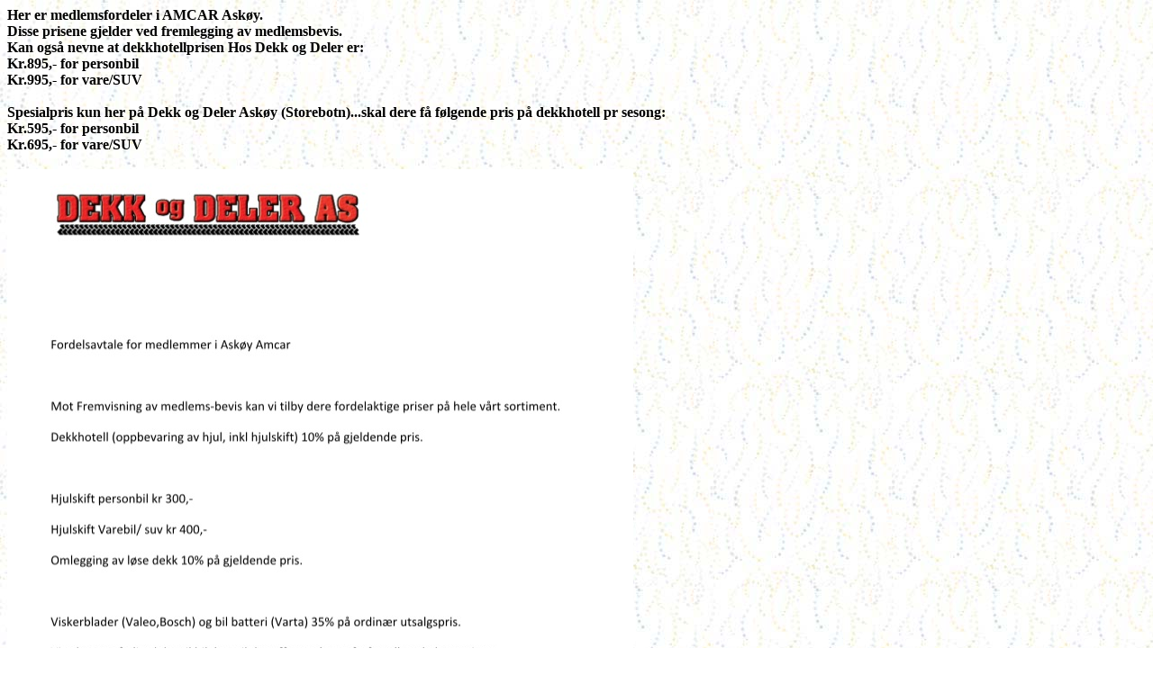

--- FILE ---
content_type: text/html
request_url: http://accaskoy.com/Rabattavtaler/dekkogdeler.htm
body_size: 895
content:
<html>

<head>
<meta http-equiv="Content-Language" content="no-bok">
<meta http-equiv="Content-Type" content="text/html; charset=windows-1252">
<meta name="GENERATOR" content="Microsoft FrontPage 4.0">
<meta name="ProgId" content="FrontPage.Editor.Document">
<title>New Page 1</title>
</head>

<body background="../arctile.jpg">

<p><font face="Verdana" size="3"><b>Her er medlemsfordeler i AMCAR Askøy.<br>
Disse prisene gjelder ved fremlegging av medlemsbevis.<br>
Kan også nevne at dekkhotellprisen Hos Dekk og Deler er:<br>
Kr.895,- for personbil<br>
Kr.995,- for vare/SUV<br>
<br>
Spesialpris kun her på Dekk og Deler Askøy (Storebotn)...skal dere få
følgende pris på dekkhotell pr sesong:<br>
Kr.595,- for personbil<br>
Kr.695,- for vare/SUV<br>
</b></font><br>
<img border="0" src="Dekk%20og%20Deler%202019.jpg" width="695" height="868"></p>

</body>

</html>
